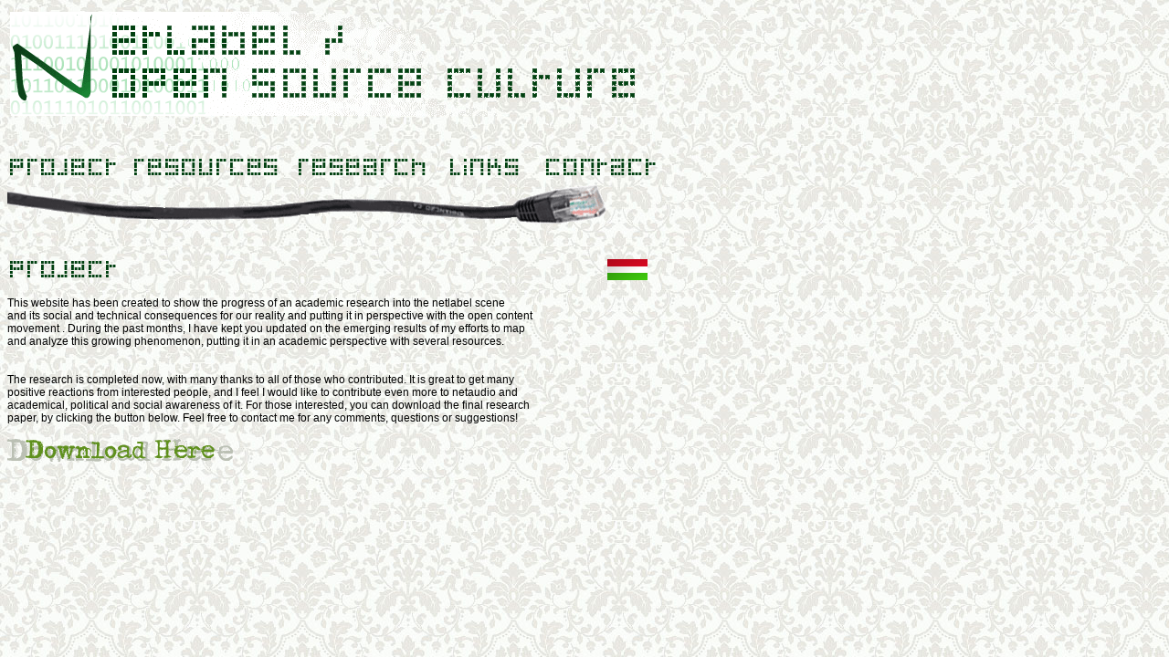

--- FILE ---
content_type: text/html
request_url: https://www.c3.hu/~bram/
body_size: 524
content:
<!DOCTYPE HTML PUBLIC "-//W3C//DTD HTML 4.01 Transitional//EN"
"http://www.w3.org/TR/html4/loose.dtd">
<html>
<head>
<meta http-equiv="Content-Type" content="text/html; charset=iso-8859-1">
<title>Netlabel / Open Source Culture - Research Log by Bram Timmers</title>
</head>

<FRAMESET ROWS="270,*" cols="*" border="no" frameborder="no">
   <FRAME SRC="netlabel.html" scrolling="no" name="topframe">
   <FRAME SRC="project.html" scrolling="auto" name="bottomframe">
</FRAMESET>
<noframes></noframes>

</html>


--- FILE ---
content_type: text/html
request_url: https://www.c3.hu/~bram/netlabel.html
body_size: 1420
content:
<!DOCTYPE HTML PUBLIC "-//W3C//DTD HTML 4.01 Transitional//EN"
"http://www.w3.org/TR/html4/loose.dtd">
<html>

<head>
<meta http-equiv="Content-Type" content="text/html; charset=iso-8859-1">
<title>Weblog</title>
<link rel="SHORTCUT ICON" href="images/netlabelicon.ico">
<link rel="icon" href="images/netlabelicon.ico" type="image/ico">
</head>

<body onLoad="MM_preloadImages('Images/contactbutton2.gif')" background="images/wallpaper.jpg">
<font face="Arial, Helvetica, sans-serif"></font>
<table>
<tr>
</tr>
<td><img src="images/netlabellogo3.gif"></td>
</tr>
</table>

<br><br>

<table cellpadding="0" cellspacing="0" border="0">
<tr>
<td width="70" align="center"><a href="project.html" target="bottomframe"><img src="images/projectbutton1.gif" border="no"></a></td>
<td width="70" align="center"><a href="resources.html" target="bottomframe"><img src="images/resourcesbutton1.gif" border="no"></a></td>
<td width="70" align="center"><a href="research.html" target="bottomframe"><img src="images/researchbutton1.gif" border="no"></a></td>
<td width="70" align="center"><a href="links.html" target="bottomframe"><img src="images/linksbutton1.gif" border="no"></a></td>
<td width="70" align="center"><a href="contact.html" target="bottomframe"><img src="images/contactbutton1.gif" border="no"></a></td>
</tr>
</table>


<img src="images/cable1.gif" border="0">

</body>

</html>


--- FILE ---
content_type: text/html
request_url: https://www.c3.hu/~bram/project.html
body_size: 1796
content:
<!DOCTYPE HTML PUBLIC "-//W3C//DTD HTML 4.01 Transitional//EN"
"http://www.w3.org/TR/html4/loose.dtd">
<html>
<head>
<meta http-equiv="Content-Type" content="text/html; charset=iso-8859-1">
<title>Untitled Document</title>

<STYLE TYPE="text/css">
<!--
BODY
   {
   color:black;
   font-family:sans-serif;
   font-size:9pt;
   }
A:link{color:green}
A:visited{color:black}
-->
</STYLE>

</head>

<body background="images/wallpaper.jpg">

<table cellpadding="0" cellspacing="0" border="0">
<tr><td><img src="images/projectbutton1.gif"></td>
<td width="520"></td>
<td><a href="projectmagyar.html"><img src="images/hungflag.gif" alt="Magyar" border="no" valign="top"></a></td> 
</tr></table>

<p>This website has been created to show the progress of an academic research into the netlabel scene<br>
  and its social and technical consequences for our reality and putting it in perspective with the open content <br>
  movement
  . During the past months, I have kept you updated on the emerging results
of my efforts to map <br>
and analyze this growing phenomenon, putting it in an academic perspective with several resources. <br>
<br><br>

The research is completed now, with many thanks to all of those who contributed. It is great to get 
many <br>positive reactions from interested people, and I feel I would like to contribute even more to 
netaudio and <br>academical, political and social awareness of it. For those interested, you can download 
the final research <br>paper, by clicking the button below. Feel free to contact me for any comments, questions
 or suggestions!
</p>
<a href="Netlabels_and_Open_Content.pdf" target="_blank">
<img src="images/download.gif" alt="Netlabels and Open Content Paper" border="no"></a>

</body>
</html>
